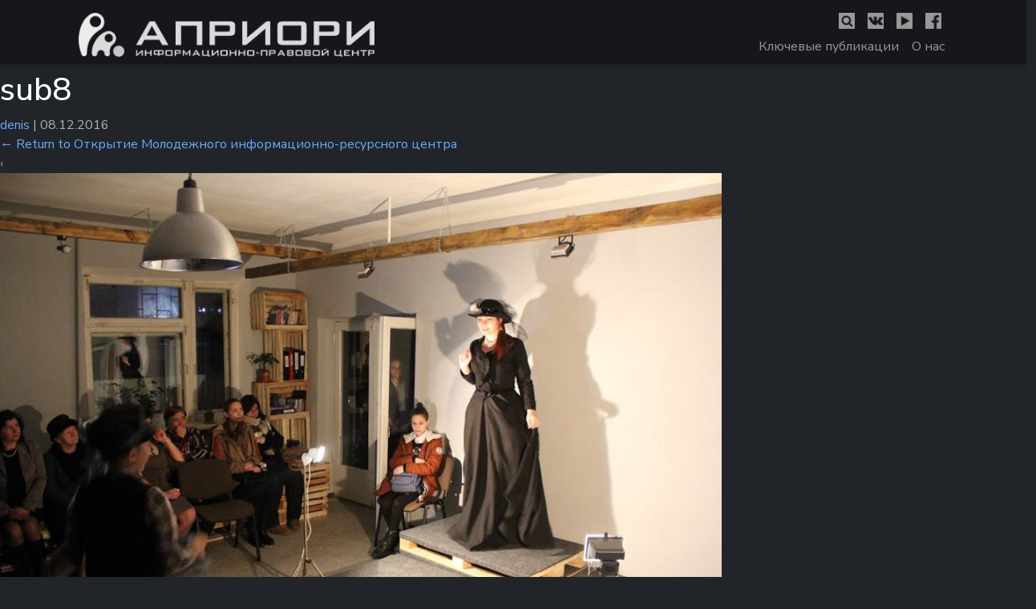

--- FILE ---
content_type: text/html; charset=UTF-8
request_url: https://apriori-center.org/otkritie-molod-info-res-centra/sub8/
body_size: 8202
content:
<!doctype html>
<html lang="ru">
    <head>
        <meta charset="utf-8">
        <meta name="viewport" content="width=device-width, initial-scale=1">
        <title>sub8 | Информационно-правовой центр Априори</title>
	<meta name="description" content="Некоммерческая общественная организация, действующая на территории Приднестровского региона, работающая в сфере повышения гражданской активности и культуры">
	<title>sub8 | Информационно-правовой центр Априори</title>
<meta name='robots' content='max-image-preview:large' />
<link rel="alternate" title="oEmbed (JSON)" type="application/json+oembed" href="https://apriori-center.org/wp-json/oembed/1.0/embed?url=https%3A%2F%2Fapriori-center.org%2Fotkritie-molod-info-res-centra%2Fsub8%2F" />
<link rel="alternate" title="oEmbed (XML)" type="text/xml+oembed" href="https://apriori-center.org/wp-json/oembed/1.0/embed?url=https%3A%2F%2Fapriori-center.org%2Fotkritie-molod-info-res-centra%2Fsub8%2F&#038;format=xml" />
<style id='wp-img-auto-sizes-contain-inline-css' type='text/css'>
img:is([sizes=auto i],[sizes^="auto," i]){contain-intrinsic-size:3000px 1500px}
/*# sourceURL=wp-img-auto-sizes-contain-inline-css */
</style>
<style id='wp-emoji-styles-inline-css' type='text/css'>

	img.wp-smiley, img.emoji {
		display: inline !important;
		border: none !important;
		box-shadow: none !important;
		height: 1em !important;
		width: 1em !important;
		margin: 0 0.07em !important;
		vertical-align: -0.1em !important;
		background: none !important;
		padding: 0 !important;
	}
/*# sourceURL=wp-emoji-styles-inline-css */
</style>
<style id='wp-block-library-inline-css' type='text/css'>
:root{--wp-block-synced-color:#7a00df;--wp-block-synced-color--rgb:122,0,223;--wp-bound-block-color:var(--wp-block-synced-color);--wp-editor-canvas-background:#ddd;--wp-admin-theme-color:#007cba;--wp-admin-theme-color--rgb:0,124,186;--wp-admin-theme-color-darker-10:#006ba1;--wp-admin-theme-color-darker-10--rgb:0,107,160.5;--wp-admin-theme-color-darker-20:#005a87;--wp-admin-theme-color-darker-20--rgb:0,90,135;--wp-admin-border-width-focus:2px}@media (min-resolution:192dpi){:root{--wp-admin-border-width-focus:1.5px}}.wp-element-button{cursor:pointer}:root .has-very-light-gray-background-color{background-color:#eee}:root .has-very-dark-gray-background-color{background-color:#313131}:root .has-very-light-gray-color{color:#eee}:root .has-very-dark-gray-color{color:#313131}:root .has-vivid-green-cyan-to-vivid-cyan-blue-gradient-background{background:linear-gradient(135deg,#00d084,#0693e3)}:root .has-purple-crush-gradient-background{background:linear-gradient(135deg,#34e2e4,#4721fb 50%,#ab1dfe)}:root .has-hazy-dawn-gradient-background{background:linear-gradient(135deg,#faaca8,#dad0ec)}:root .has-subdued-olive-gradient-background{background:linear-gradient(135deg,#fafae1,#67a671)}:root .has-atomic-cream-gradient-background{background:linear-gradient(135deg,#fdd79a,#004a59)}:root .has-nightshade-gradient-background{background:linear-gradient(135deg,#330968,#31cdcf)}:root .has-midnight-gradient-background{background:linear-gradient(135deg,#020381,#2874fc)}:root{--wp--preset--font-size--normal:16px;--wp--preset--font-size--huge:42px}.has-regular-font-size{font-size:1em}.has-larger-font-size{font-size:2.625em}.has-normal-font-size{font-size:var(--wp--preset--font-size--normal)}.has-huge-font-size{font-size:var(--wp--preset--font-size--huge)}.has-text-align-center{text-align:center}.has-text-align-left{text-align:left}.has-text-align-right{text-align:right}.has-fit-text{white-space:nowrap!important}#end-resizable-editor-section{display:none}.aligncenter{clear:both}.items-justified-left{justify-content:flex-start}.items-justified-center{justify-content:center}.items-justified-right{justify-content:flex-end}.items-justified-space-between{justify-content:space-between}.screen-reader-text{border:0;clip-path:inset(50%);height:1px;margin:-1px;overflow:hidden;padding:0;position:absolute;width:1px;word-wrap:normal!important}.screen-reader-text:focus{background-color:#ddd;clip-path:none;color:#444;display:block;font-size:1em;height:auto;left:5px;line-height:normal;padding:15px 23px 14px;text-decoration:none;top:5px;width:auto;z-index:100000}html :where(.has-border-color){border-style:solid}html :where([style*=border-top-color]){border-top-style:solid}html :where([style*=border-right-color]){border-right-style:solid}html :where([style*=border-bottom-color]){border-bottom-style:solid}html :where([style*=border-left-color]){border-left-style:solid}html :where([style*=border-width]){border-style:solid}html :where([style*=border-top-width]){border-top-style:solid}html :where([style*=border-right-width]){border-right-style:solid}html :where([style*=border-bottom-width]){border-bottom-style:solid}html :where([style*=border-left-width]){border-left-style:solid}html :where(img[class*=wp-image-]){height:auto;max-width:100%}:where(figure){margin:0 0 1em}html :where(.is-position-sticky){--wp-admin--admin-bar--position-offset:var(--wp-admin--admin-bar--height,0px)}@media screen and (max-width:600px){html :where(.is-position-sticky){--wp-admin--admin-bar--position-offset:0px}}

/*# sourceURL=wp-block-library-inline-css */
</style><style id='global-styles-inline-css' type='text/css'>
:root{--wp--preset--aspect-ratio--square: 1;--wp--preset--aspect-ratio--4-3: 4/3;--wp--preset--aspect-ratio--3-4: 3/4;--wp--preset--aspect-ratio--3-2: 3/2;--wp--preset--aspect-ratio--2-3: 2/3;--wp--preset--aspect-ratio--16-9: 16/9;--wp--preset--aspect-ratio--9-16: 9/16;--wp--preset--color--black: #000000;--wp--preset--color--cyan-bluish-gray: #abb8c3;--wp--preset--color--white: #ffffff;--wp--preset--color--pale-pink: #f78da7;--wp--preset--color--vivid-red: #cf2e2e;--wp--preset--color--luminous-vivid-orange: #ff6900;--wp--preset--color--luminous-vivid-amber: #fcb900;--wp--preset--color--light-green-cyan: #7bdcb5;--wp--preset--color--vivid-green-cyan: #00d084;--wp--preset--color--pale-cyan-blue: #8ed1fc;--wp--preset--color--vivid-cyan-blue: #0693e3;--wp--preset--color--vivid-purple: #9b51e0;--wp--preset--gradient--vivid-cyan-blue-to-vivid-purple: linear-gradient(135deg,rgb(6,147,227) 0%,rgb(155,81,224) 100%);--wp--preset--gradient--light-green-cyan-to-vivid-green-cyan: linear-gradient(135deg,rgb(122,220,180) 0%,rgb(0,208,130) 100%);--wp--preset--gradient--luminous-vivid-amber-to-luminous-vivid-orange: linear-gradient(135deg,rgb(252,185,0) 0%,rgb(255,105,0) 100%);--wp--preset--gradient--luminous-vivid-orange-to-vivid-red: linear-gradient(135deg,rgb(255,105,0) 0%,rgb(207,46,46) 100%);--wp--preset--gradient--very-light-gray-to-cyan-bluish-gray: linear-gradient(135deg,rgb(238,238,238) 0%,rgb(169,184,195) 100%);--wp--preset--gradient--cool-to-warm-spectrum: linear-gradient(135deg,rgb(74,234,220) 0%,rgb(151,120,209) 20%,rgb(207,42,186) 40%,rgb(238,44,130) 60%,rgb(251,105,98) 80%,rgb(254,248,76) 100%);--wp--preset--gradient--blush-light-purple: linear-gradient(135deg,rgb(255,206,236) 0%,rgb(152,150,240) 100%);--wp--preset--gradient--blush-bordeaux: linear-gradient(135deg,rgb(254,205,165) 0%,rgb(254,45,45) 50%,rgb(107,0,62) 100%);--wp--preset--gradient--luminous-dusk: linear-gradient(135deg,rgb(255,203,112) 0%,rgb(199,81,192) 50%,rgb(65,88,208) 100%);--wp--preset--gradient--pale-ocean: linear-gradient(135deg,rgb(255,245,203) 0%,rgb(182,227,212) 50%,rgb(51,167,181) 100%);--wp--preset--gradient--electric-grass: linear-gradient(135deg,rgb(202,248,128) 0%,rgb(113,206,126) 100%);--wp--preset--gradient--midnight: linear-gradient(135deg,rgb(2,3,129) 0%,rgb(40,116,252) 100%);--wp--preset--font-size--small: 13px;--wp--preset--font-size--medium: 20px;--wp--preset--font-size--large: 36px;--wp--preset--font-size--x-large: 42px;--wp--preset--spacing--20: 0.44rem;--wp--preset--spacing--30: 0.67rem;--wp--preset--spacing--40: 1rem;--wp--preset--spacing--50: 1.5rem;--wp--preset--spacing--60: 2.25rem;--wp--preset--spacing--70: 3.38rem;--wp--preset--spacing--80: 5.06rem;--wp--preset--shadow--natural: 6px 6px 9px rgba(0, 0, 0, 0.2);--wp--preset--shadow--deep: 12px 12px 50px rgba(0, 0, 0, 0.4);--wp--preset--shadow--sharp: 6px 6px 0px rgba(0, 0, 0, 0.2);--wp--preset--shadow--outlined: 6px 6px 0px -3px rgb(255, 255, 255), 6px 6px rgb(0, 0, 0);--wp--preset--shadow--crisp: 6px 6px 0px rgb(0, 0, 0);}:root :where(.is-layout-flow) > :first-child{margin-block-start: 0;}:root :where(.is-layout-flow) > :last-child{margin-block-end: 0;}:root :where(.is-layout-flow) > *{margin-block-start: 24px;margin-block-end: 0;}:root :where(.is-layout-constrained) > :first-child{margin-block-start: 0;}:root :where(.is-layout-constrained) > :last-child{margin-block-end: 0;}:root :where(.is-layout-constrained) > *{margin-block-start: 24px;margin-block-end: 0;}:root :where(.is-layout-flex){gap: 24px;}:root :where(.is-layout-grid){gap: 24px;}body .is-layout-flex{display: flex;}.is-layout-flex{flex-wrap: wrap;align-items: center;}.is-layout-flex > :is(*, div){margin: 0;}body .is-layout-grid{display: grid;}.is-layout-grid > :is(*, div){margin: 0;}.has-black-color{color: var(--wp--preset--color--black) !important;}.has-cyan-bluish-gray-color{color: var(--wp--preset--color--cyan-bluish-gray) !important;}.has-white-color{color: var(--wp--preset--color--white) !important;}.has-pale-pink-color{color: var(--wp--preset--color--pale-pink) !important;}.has-vivid-red-color{color: var(--wp--preset--color--vivid-red) !important;}.has-luminous-vivid-orange-color{color: var(--wp--preset--color--luminous-vivid-orange) !important;}.has-luminous-vivid-amber-color{color: var(--wp--preset--color--luminous-vivid-amber) !important;}.has-light-green-cyan-color{color: var(--wp--preset--color--light-green-cyan) !important;}.has-vivid-green-cyan-color{color: var(--wp--preset--color--vivid-green-cyan) !important;}.has-pale-cyan-blue-color{color: var(--wp--preset--color--pale-cyan-blue) !important;}.has-vivid-cyan-blue-color{color: var(--wp--preset--color--vivid-cyan-blue) !important;}.has-vivid-purple-color{color: var(--wp--preset--color--vivid-purple) !important;}.has-black-background-color{background-color: var(--wp--preset--color--black) !important;}.has-cyan-bluish-gray-background-color{background-color: var(--wp--preset--color--cyan-bluish-gray) !important;}.has-white-background-color{background-color: var(--wp--preset--color--white) !important;}.has-pale-pink-background-color{background-color: var(--wp--preset--color--pale-pink) !important;}.has-vivid-red-background-color{background-color: var(--wp--preset--color--vivid-red) !important;}.has-luminous-vivid-orange-background-color{background-color: var(--wp--preset--color--luminous-vivid-orange) !important;}.has-luminous-vivid-amber-background-color{background-color: var(--wp--preset--color--luminous-vivid-amber) !important;}.has-light-green-cyan-background-color{background-color: var(--wp--preset--color--light-green-cyan) !important;}.has-vivid-green-cyan-background-color{background-color: var(--wp--preset--color--vivid-green-cyan) !important;}.has-pale-cyan-blue-background-color{background-color: var(--wp--preset--color--pale-cyan-blue) !important;}.has-vivid-cyan-blue-background-color{background-color: var(--wp--preset--color--vivid-cyan-blue) !important;}.has-vivid-purple-background-color{background-color: var(--wp--preset--color--vivid-purple) !important;}.has-black-border-color{border-color: var(--wp--preset--color--black) !important;}.has-cyan-bluish-gray-border-color{border-color: var(--wp--preset--color--cyan-bluish-gray) !important;}.has-white-border-color{border-color: var(--wp--preset--color--white) !important;}.has-pale-pink-border-color{border-color: var(--wp--preset--color--pale-pink) !important;}.has-vivid-red-border-color{border-color: var(--wp--preset--color--vivid-red) !important;}.has-luminous-vivid-orange-border-color{border-color: var(--wp--preset--color--luminous-vivid-orange) !important;}.has-luminous-vivid-amber-border-color{border-color: var(--wp--preset--color--luminous-vivid-amber) !important;}.has-light-green-cyan-border-color{border-color: var(--wp--preset--color--light-green-cyan) !important;}.has-vivid-green-cyan-border-color{border-color: var(--wp--preset--color--vivid-green-cyan) !important;}.has-pale-cyan-blue-border-color{border-color: var(--wp--preset--color--pale-cyan-blue) !important;}.has-vivid-cyan-blue-border-color{border-color: var(--wp--preset--color--vivid-cyan-blue) !important;}.has-vivid-purple-border-color{border-color: var(--wp--preset--color--vivid-purple) !important;}.has-vivid-cyan-blue-to-vivid-purple-gradient-background{background: var(--wp--preset--gradient--vivid-cyan-blue-to-vivid-purple) !important;}.has-light-green-cyan-to-vivid-green-cyan-gradient-background{background: var(--wp--preset--gradient--light-green-cyan-to-vivid-green-cyan) !important;}.has-luminous-vivid-amber-to-luminous-vivid-orange-gradient-background{background: var(--wp--preset--gradient--luminous-vivid-amber-to-luminous-vivid-orange) !important;}.has-luminous-vivid-orange-to-vivid-red-gradient-background{background: var(--wp--preset--gradient--luminous-vivid-orange-to-vivid-red) !important;}.has-very-light-gray-to-cyan-bluish-gray-gradient-background{background: var(--wp--preset--gradient--very-light-gray-to-cyan-bluish-gray) !important;}.has-cool-to-warm-spectrum-gradient-background{background: var(--wp--preset--gradient--cool-to-warm-spectrum) !important;}.has-blush-light-purple-gradient-background{background: var(--wp--preset--gradient--blush-light-purple) !important;}.has-blush-bordeaux-gradient-background{background: var(--wp--preset--gradient--blush-bordeaux) !important;}.has-luminous-dusk-gradient-background{background: var(--wp--preset--gradient--luminous-dusk) !important;}.has-pale-ocean-gradient-background{background: var(--wp--preset--gradient--pale-ocean) !important;}.has-electric-grass-gradient-background{background: var(--wp--preset--gradient--electric-grass) !important;}.has-midnight-gradient-background{background: var(--wp--preset--gradient--midnight) !important;}.has-small-font-size{font-size: var(--wp--preset--font-size--small) !important;}.has-medium-font-size{font-size: var(--wp--preset--font-size--medium) !important;}.has-large-font-size{font-size: var(--wp--preset--font-size--large) !important;}.has-x-large-font-size{font-size: var(--wp--preset--font-size--x-large) !important;}
/*# sourceURL=global-styles-inline-css */
</style>

<style id='classic-theme-styles-inline-css' type='text/css'>
/*! This file is auto-generated */
.wp-block-button__link{color:#fff;background-color:#32373c;border-radius:9999px;box-shadow:none;text-decoration:none;padding:calc(.667em + 2px) calc(1.333em + 2px);font-size:1.125em}.wp-block-file__button{background:#32373c;color:#fff;text-decoration:none}
/*# sourceURL=/wp-includes/css/classic-themes.min.css */
</style>
<link rel='stylesheet' id='blankslate-style-css' href='https://apriori-center.org/wp-content/themes/apriori/style.css?ver=6.9' type='text/css' media='all' />
<script type="ce4525bc1148cc584c751868-text/javascript" src="https://apriori-center.org/wp-includes/js/jquery/jquery.min.js?ver=3.7.1" id="jquery-core-js"></script>
<script type="ce4525bc1148cc584c751868-text/javascript" src="https://apriori-center.org/wp-includes/js/jquery/jquery-migrate.min.js?ver=3.4.1" id="jquery-migrate-js"></script>
<link rel="https://api.w.org/" href="https://apriori-center.org/wp-json/" /><link rel="alternate" title="JSON" type="application/json" href="https://apriori-center.org/wp-json/wp/v2/media/349492" /><link rel="canonical" href="https://apriori-center.org/otkritie-molod-info-res-centra/sub8/" />
<link rel="icon" href="https://apriori-center.org/wp-content/uploads/2024/11/logo-m-150x150.png" sizes="32x32" />
<link rel="icon" href="https://apriori-center.org/wp-content/uploads/2024/11/logo-m.png" sizes="192x192" />
<link rel="apple-touch-icon" href="https://apriori-center.org/wp-content/uploads/2024/11/logo-m.png" />
<meta name="msapplication-TileImage" content="https://apriori-center.org/wp-content/uploads/2024/11/logo-m.png" />
        <link rel="icon" type="image/x-icon" href="https://apriori-center.org/wp-content/themes/apriori/img/logo.png">
        <link href="https://cdn.jsdelivr.net/npm/bootstrap@5.3.0-alpha1/dist/css/bootstrap.min.css" rel="stylesheet" integrity="sha384-GLhlTQ8iRABdZLl6O3oVMWSktQOp6b7In1Zl3/Jr59b6EGGoI1aFkw7cmDA6j6gD" crossorigin="anonymous">
        <link rel="stylesheet" href="https://apriori-center.org/wp-content/themes/apriori/css/style.css">
        <link rel="stylesheet" href="https://apriori-center.org/wp-content/themes/apriori/css/modal.css">
        <script src="https://apriori-center.org/wp-content/themes/apriori/js/back.js" type="ce4525bc1148cc584c751868-text/javascript"></script>
    </head>
    
    <body class="attachment wp-singular attachment-template-default single single-attachment postid-349492 attachmentid-349492 attachment-jpeg wp-embed-responsive wp-theme-apriori" data-bs-theme="dark" translate="no">
	<a href="#content" class="skip-link screen-reader-text">Skip to the content</a>        <nav class="navbar-expand sticky-top">
              <div class="container">
                  
                    <div class="blockheader">
                      <div class="logo mt-3 mb-2">

                        <a class="navbar-brand mx-3" href="/">
                            <picture><source srcset="https://apriori-center.org/wp-content/themes/apriori/img/logo.png" media="(min-width: 450px)" /> <img src="https://apriori-center.org/wp-content/themes/apriori/img/logo-m.png" alt="Информационно правовой центр Априори" height="55" /></picture>
                        </a>

                        </div>
                        
                        <div class="header mx-3 mt-2">
                          <div class="smedia justify-content-end">
              
                            <a class="navbar-brand m-2 btn-modal nav-link active" aria-current="page" href="#open-search-content"><img class="pb-2" src="https://apriori-center.org/wp-content/themes/apriori/img/search.png" alt="Поиск по сайту" height="28"></a>
                            <a class="navbar-brand m-2" href="https://vk.com/club19pmr" target="_blank"><img class="pb-2" src="https://apriori-center.org/wp-content/themes/apriori/img/vk.png" alt="vKontakte" height="28"></a>
                            <a class="navbar-brand m-2" href="https://www.youtube.com/channel/UCwrjKGVN5DPdu-PYlKH9IAg" target="_blank"><img class="pb-2" src="https://apriori-center.org/wp-content/themes/apriori/img/yb.png" alt="YouTube" height="28"></a>
                            <a class="navbar-brand m-2" href="https://www.facebook.com/aprioricenter?mibextid=ZbWKwL" target="_blank"><img class="pb-2" src="https://apriori-center.org/wp-content/themes/apriori/img/fb.png" alt="Facebook" height="28"></a>
      
                        </div>

                        <div class="navi mx-1">
                          <ul class="navigation">
                            <li class="ms-3"><a href="/category/important">Ключевые публикации</a></li>
                            <li class="ms-3"><a href="/about">О нас</a></li>
                          </ul>
                          <a  class="mobilemenu mx-1" aria-current="page" href="#open-menu-content"><img class="pb-2" src="https://apriori-center.org/wp-content/themes/apriori/img/menu.png" alt="Навигационное меню" height="50"></a>
                        </div>

                      </div>
                    </div>
                </div>
            </nav>
        
        <div class="row m-1"></div><article id="post-349492" class="post-349492 attachment type-attachment status-inherit hentry">
<header class="header">
<h1 class="entry-title" itemprop="name">sub8</h1> <div class="entry-meta">
<span class="author vcard" itemprop="author" itemscope itemtype="https://schema.org/Person"><span itemprop="name"><a href="https://apriori-center.org/author/denis/" title="Записи denis" rel="author">denis</a></span></span>
<span class="meta-sep"> | </span>
<time class="entry-date" datetime="2016-12-08T13:01:53+02:00" title="08.12.2016" itemprop="datePublished" pubdate>08.12.2016</time>
<meta itemprop="dateModified" content="08.12.2016"></div><a href="https://apriori-center.org/otkritie-molod-info-res-centra/" title="Return to Открытие Молодежного информационно-ресурсного центра" rev="attachment"><span class="meta-nav">&larr;</span> Return to Открытие Молодежного информационно-ресурсного центра</a>
<nav id="nav-above" class="navigation">
<div class="nav-previous"><a href='https://apriori-center.org/otkritie-molod-info-res-centra/sub7/'>&lsaquo;</a></div>
<div class="nav-next"></div>
</nav>
</header>
<div class="entry-content" itemprop="mainContentOfPage">
<div class="entry-attachment">
<p class="attachment"><a href="https://apriori-center.org/wp-content/uploads/2016/12/sub8.jpg" title="sub8" rel="attachment"><img src="https://apriori-center.org/wp-content/uploads/2016/12/sub8.jpg" width="1800" height="1200" class="attachment-full" alt="" itemprop="image"></a></p>
</div>
<div class="entry-caption"></div>
</div>
</article>
<div id="comments">

</div>	<div class="row my-2"></div>  
        
        <!-- Модальное окно -->
        <div class="modal-overlay" id="open-window-content">
          <div class="open-window">
            <h2>Форма обратной связи</h2><a class="close" href="#">×</a>
                <div class="container my-2">
                    <div class="mb-3">
					<form action="https://sendmail.apriori-center.org/post.php" method="post" name="form">
                      <label for="exampleFormControlInput1" class="form-label" >Ваш адрес e-mail:</label>
                      <input type="email" name="email" class="form-control" id="exampleFormControlInput1" placeholder="name@example.com">
                    </div>
                    <div class="mb-3">
                      <label for="exampleFormControlTextarea1" class="form-label">Ваше сообщение:</label>
                      <textarea class="form-control" name="message" id="exampleFormControlTextarea1" rows="3"></textarea>
                    </div>
                    <div class="mb-3"><button type="submit" class="btn btn-secondary">Отправить</button></div>
					</form>
                </div>
          </div>
        </div>
        
        <!-- Модальное окно -->
        <div class="modal-overlay" id="open-search-content">
          <div class="open-window">
			  <p style="display: none;">форма поиска</p><a class="close" href="#">×</a>
			  <div class="container-fluid my-3"><form role="search" method="get" class="search-form" action="https://apriori-center.org/">
				<label class="m-3">
					<input class="form-control" type="search" size="32" placeholder="Поиск по сайту&hellip;" value="" name="s" />
				</label>
				<input type="submit" class="btn btn-secondary"  value="Поиск" />
			</form></div>
          </div>
        </div>

        <!-- Модальное окно -->
        <div class="modal-overlay" id="open-menu-content">
          <div class="open-window">
            <div class="list-group">
              <a href="/" class="list-group-item list-group-item-action">Главная</a>
              <a href="/" class="list-group-item list-group-item-action">Ключевые публикации</a>
              <a href="/" class="list-group-item list-group-item-action">О нас</a>
            </div>
              <div class="d-flex mt-2">
                <a class="navbar-brand m-2 btn-modal nav-link active" aria-current="page" href="#open-search-content"><img class="pb-2" src="https://apriori-center.org/wp-content/themes/apriori/img/search.png" alt="Поиск по сайту" height="28"></a>
                <a class="navbar-brand m-2" href="#"><img class="pb-2" src="https://apriori-center.org/wp-content/themes/apriori/img/vk.png" alt="vKontakte" height="28"></a>
                <a class="navbar-brand m-2" href="#"><img class="pb-2" src="https://apriori-center.org/wp-content/themes/apriori/img/yb.png" alt="YouTube" height="28"></a>
                <a class="navbar-brand m-2" href="#"><img class="pb-2" src="https://apriori-center.org/wp-content/themes/apriori/img/fb.png" alt="Facebook" height="28"></a>
              </div>
              <a class="closemenu d-flex justify-content-end" href="#">×</a>
            </div>
        </div>

        
        
        <div class="row my-2"></div>

        <nav class="navbar sticky-bottom p-2" style="background-color: #17161d; display: none;">
            <div class="container justify-content-center">
                <a class="btn-modal nav-link active" aria-current="page" href="#open-window-content"><img src="https://apriori-center.org/wp-content/themes/apriori/img/mail.png" width="25"> <span class="__cf_email__" data-cfemail="e78e898188a78697958e88958eca848289938295c9889580">[email&#160;protected]</span></a>
            </div>
        </nav>
        <div class="btn-up btn-up_hide"></div>
        <script data-cfasync="false" src="/cdn-cgi/scripts/5c5dd728/cloudflare-static/email-decode.min.js"></script><script src="https://cdn.jsdelivr.net/npm/bootstrap@5.3.0-alpha1/dist/js/bootstrap.bundle.min.js" integrity="sha384-w76AqPfDkMBDXo30jS1Sgez6pr3x5MlQ1ZAGC+nuZB+EYdgRZgiwxhTBTkF7CXvN" crossorigin="anonymous" type="ce4525bc1148cc584c751868-text/javascript"></script>
	<script type="speculationrules">
{"prefetch":[{"source":"document","where":{"and":[{"href_matches":"/*"},{"not":{"href_matches":["/wp-*.php","/wp-admin/*","/wp-content/uploads/*","/wp-content/*","/wp-content/plugins/*","/wp-content/themes/apriori/*","/*\\?(.+)"]}},{"not":{"selector_matches":"a[rel~=\"nofollow\"]"}},{"not":{"selector_matches":".no-prefetch, .no-prefetch a"}}]},"eagerness":"conservative"}]}
</script>
<script type="ce4525bc1148cc584c751868-text/javascript">
jQuery(document).ready(function($) {
var deviceAgent = navigator.userAgent.toLowerCase();
if (deviceAgent.match(/(iphone|ipod|ipad)/)) {
$("html").addClass("ios");
$("html").addClass("mobile");
}
if (deviceAgent.match(/(Android)/)) {
$("html").addClass("android");
$("html").addClass("mobile");
}
if (navigator.userAgent.search("MSIE") >= 0) {
$("html").addClass("ie");
}
else if (navigator.userAgent.search("Chrome") >= 0) {
$("html").addClass("chrome");
}
else if (navigator.userAgent.search("Firefox") >= 0) {
$("html").addClass("firefox");
}
else if (navigator.userAgent.search("Safari") >= 0 && navigator.userAgent.search("Chrome") < 0) {
$("html").addClass("safari");
}
else if (navigator.userAgent.search("Opera") >= 0) {
$("html").addClass("opera");
}
});
</script>
<script id="wp-emoji-settings" type="application/json">
{"baseUrl":"https://s.w.org/images/core/emoji/17.0.2/72x72/","ext":".png","svgUrl":"https://s.w.org/images/core/emoji/17.0.2/svg/","svgExt":".svg","source":{"concatemoji":"https://apriori-center.org/wp-includes/js/wp-emoji-release.min.js?ver=6.9"}}
</script>
<script type="ce4525bc1148cc584c751868-module">
/* <![CDATA[ */
/*! This file is auto-generated */
const a=JSON.parse(document.getElementById("wp-emoji-settings").textContent),o=(window._wpemojiSettings=a,"wpEmojiSettingsSupports"),s=["flag","emoji"];function i(e){try{var t={supportTests:e,timestamp:(new Date).valueOf()};sessionStorage.setItem(o,JSON.stringify(t))}catch(e){}}function c(e,t,n){e.clearRect(0,0,e.canvas.width,e.canvas.height),e.fillText(t,0,0);t=new Uint32Array(e.getImageData(0,0,e.canvas.width,e.canvas.height).data);e.clearRect(0,0,e.canvas.width,e.canvas.height),e.fillText(n,0,0);const a=new Uint32Array(e.getImageData(0,0,e.canvas.width,e.canvas.height).data);return t.every((e,t)=>e===a[t])}function p(e,t){e.clearRect(0,0,e.canvas.width,e.canvas.height),e.fillText(t,0,0);var n=e.getImageData(16,16,1,1);for(let e=0;e<n.data.length;e++)if(0!==n.data[e])return!1;return!0}function u(e,t,n,a){switch(t){case"flag":return n(e,"\ud83c\udff3\ufe0f\u200d\u26a7\ufe0f","\ud83c\udff3\ufe0f\u200b\u26a7\ufe0f")?!1:!n(e,"\ud83c\udde8\ud83c\uddf6","\ud83c\udde8\u200b\ud83c\uddf6")&&!n(e,"\ud83c\udff4\udb40\udc67\udb40\udc62\udb40\udc65\udb40\udc6e\udb40\udc67\udb40\udc7f","\ud83c\udff4\u200b\udb40\udc67\u200b\udb40\udc62\u200b\udb40\udc65\u200b\udb40\udc6e\u200b\udb40\udc67\u200b\udb40\udc7f");case"emoji":return!a(e,"\ud83e\u1fac8")}return!1}function f(e,t,n,a){let r;const o=(r="undefined"!=typeof WorkerGlobalScope&&self instanceof WorkerGlobalScope?new OffscreenCanvas(300,150):document.createElement("canvas")).getContext("2d",{willReadFrequently:!0}),s=(o.textBaseline="top",o.font="600 32px Arial",{});return e.forEach(e=>{s[e]=t(o,e,n,a)}),s}function r(e){var t=document.createElement("script");t.src=e,t.defer=!0,document.head.appendChild(t)}a.supports={everything:!0,everythingExceptFlag:!0},new Promise(t=>{let n=function(){try{var e=JSON.parse(sessionStorage.getItem(o));if("object"==typeof e&&"number"==typeof e.timestamp&&(new Date).valueOf()<e.timestamp+604800&&"object"==typeof e.supportTests)return e.supportTests}catch(e){}return null}();if(!n){if("undefined"!=typeof Worker&&"undefined"!=typeof OffscreenCanvas&&"undefined"!=typeof URL&&URL.createObjectURL&&"undefined"!=typeof Blob)try{var e="postMessage("+f.toString()+"("+[JSON.stringify(s),u.toString(),c.toString(),p.toString()].join(",")+"));",a=new Blob([e],{type:"text/javascript"});const r=new Worker(URL.createObjectURL(a),{name:"wpTestEmojiSupports"});return void(r.onmessage=e=>{i(n=e.data),r.terminate(),t(n)})}catch(e){}i(n=f(s,u,c,p))}t(n)}).then(e=>{for(const n in e)a.supports[n]=e[n],a.supports.everything=a.supports.everything&&a.supports[n],"flag"!==n&&(a.supports.everythingExceptFlag=a.supports.everythingExceptFlag&&a.supports[n]);var t;a.supports.everythingExceptFlag=a.supports.everythingExceptFlag&&!a.supports.flag,a.supports.everything||((t=a.source||{}).concatemoji?r(t.concatemoji):t.wpemoji&&t.twemoji&&(r(t.twemoji),r(t.wpemoji)))});
//# sourceURL=https://apriori-center.org/wp-includes/js/wp-emoji-loader.min.js
/* ]]> */
</script>
    <script src="/cdn-cgi/scripts/7d0fa10a/cloudflare-static/rocket-loader.min.js" data-cf-settings="ce4525bc1148cc584c751868-|49" defer></script><script defer src="https://static.cloudflareinsights.com/beacon.min.js/vcd15cbe7772f49c399c6a5babf22c1241717689176015" integrity="sha512-ZpsOmlRQV6y907TI0dKBHq9Md29nnaEIPlkf84rnaERnq6zvWvPUqr2ft8M1aS28oN72PdrCzSjY4U6VaAw1EQ==" data-cf-beacon='{"version":"2024.11.0","token":"90e2431780f246d5989b8ee49f1be0e5","r":1,"server_timing":{"name":{"cfCacheStatus":true,"cfEdge":true,"cfExtPri":true,"cfL4":true,"cfOrigin":true,"cfSpeedBrain":true},"location_startswith":null}}' crossorigin="anonymous"></script>
</body>
</html>
<!-- Performance optimized by Docket Cache: https://wordpress.org/plugins/docket-cache -->
